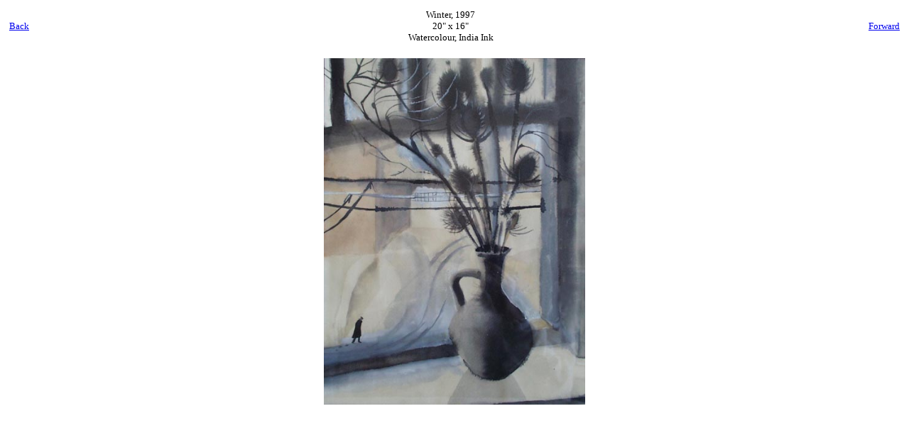

--- FILE ---
content_type: text/html
request_url: http://www.andryushki.com/zhenya/paintings/winter.html
body_size: 757
content:
<html>

<head>
<meta name="GENERATOR" content="Microsoft FrontPage 6.0">
<meta name="ProgId" content="FrontPage.Editor.Document">
<title>Yevgenia Nayberg - Winter</title>
<script type="text/javascript">

  var _gaq = _gaq || [];
  _gaq.push(['_setAccount', 'UA-18186973-1']);
  _gaq.push(['_trackPageview']);

  (function() {
    var ga = document.createElement('script'); ga.type = 'text/javascript'; ga.async = true;
    ga.src = ('https:' == document.location.protocol ? 'https://ssl' : 'http://www') + '.google-analytics.com/ga.js';
    var s = document.getElementsByTagName('script')[0]; s.parentNode.insertBefore(ga, s);
  })();

</script>
</head>

<body>

<table border="0" cellpadding="5" cellspacing="10" style="border-collapse: collapse" bordercolor="#111111" width="100%" id="AutoNumber1">
  <tr>
    <td width="33%" align="left"><span lang="en-us"><font size="2">
    <a href="ostrovsky.html">Back</a></font></span></td>
    <td width="33%">
<p align="center"><font size=-1>Winter, 1997<br>
20<span lang="en-us">&quot; </span>x<span lang="en-us"> </span>16<span lang="en-us">&quot;</span><br>
Watercolour, India Ink<br></p>

    </font></td>
    <td width="34%" align="right"><span lang="en-us"><font size="2">
    <a href="blue_nude2.html">Forward</a></font></span></td>
  </tr>
</table>

<p align="center"><img border="0" src="winter.jpg" width="368" height="488"></p>

</body>

</html>